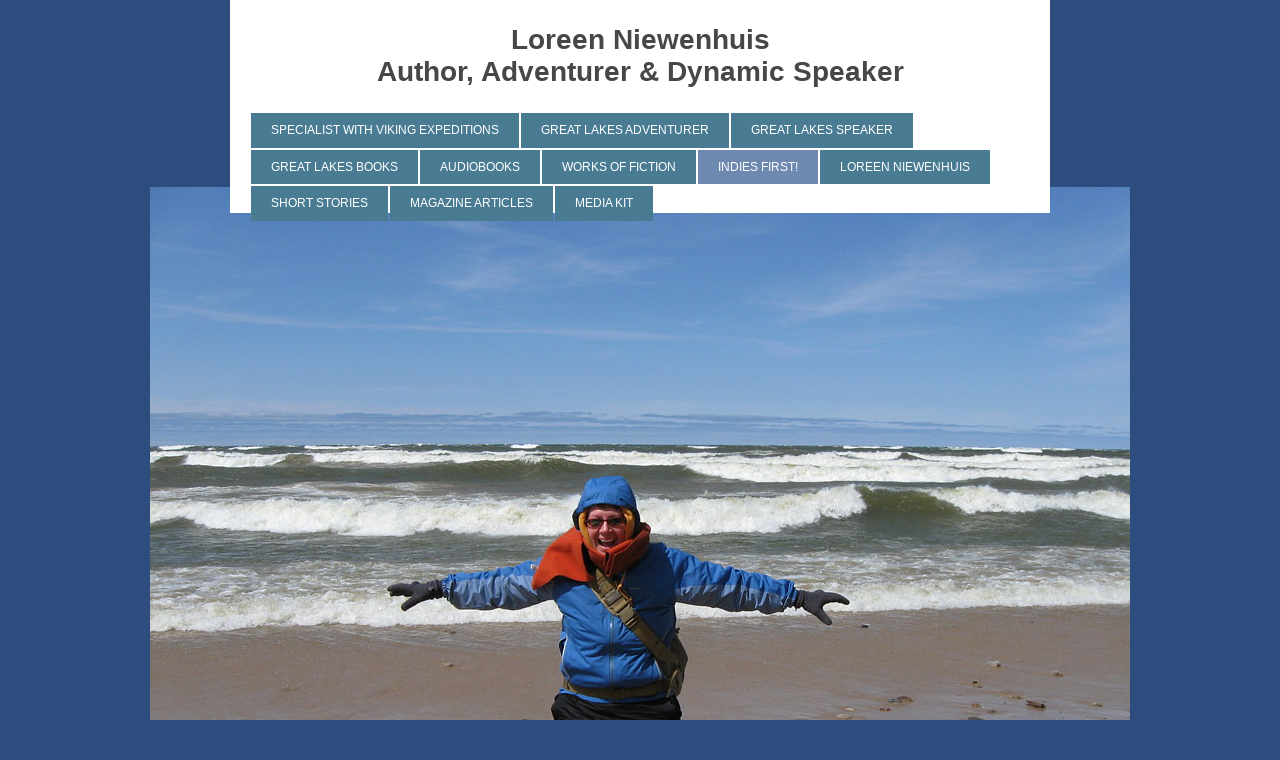

--- FILE ---
content_type: text/html; charset=UTF-8
request_url: https://www.laketrek.com/indies-first/
body_size: 10169
content:
<!DOCTYPE html>
<html lang="en"  ><head prefix="og: http://ogp.me/ns# fb: http://ogp.me/ns/fb# business: http://ogp.me/ns/business#">
    <meta http-equiv="Content-Type" content="text/html; charset=utf-8"/>
    <meta name="generator" content="IONOS MyWebsite"/>
        
    <link rel="dns-prefetch" href="//cdn.initial-website.com/"/>
    <link rel="dns-prefetch" href="//203.mod.mywebsite-editor.com"/>
    <link rel="dns-prefetch" href="https://203.sb.mywebsite-editor.com/"/>
    <link rel="shortcut icon" href="https://www.laketrek.com/s/misc/favicon.png?1368019980"/>
        <title>Loreen Niewenhuis, Author &amp; Adventurer - Indies First!</title>
    <style type="text/css">@media screen and (max-device-width: 1024px) {.diyw a.switchViewWeb {display: inline !important;}}</style>
    <style type="text/css">@media screen and (min-device-width: 1024px) {
            .mediumScreenDisabled { display:block }
            .smallScreenDisabled { display:block }
        }
        @media screen and (max-device-width: 1024px) { .mediumScreenDisabled { display:none } }
        @media screen and (max-device-width: 568px) { .smallScreenDisabled { display:none } }
                @media screen and (min-width: 1024px) {
            .mobilepreview .mediumScreenDisabled { display:block }
            .mobilepreview .smallScreenDisabled { display:block }
        }
        @media screen and (max-width: 1024px) { .mobilepreview .mediumScreenDisabled { display:none } }
        @media screen and (max-width: 568px) { .mobilepreview .smallScreenDisabled { display:none } }</style>
    <meta name="viewport" content="width=device-width, initial-scale=1, maximum-scale=1, minimal-ui"/>

<meta name="format-detection" content="telephone=no"/>
        <meta name="keywords" content="Great Lakes, Great Lakes islands, Great Lakes expert, Loreen Niewenhuis, Lake Michigan, Keynote speaker, Independent Bookstores, Indies first, importance of independent bookstores, indiebound"/>
            <meta name="description" content="Loreen Niewenhuis, Author &amp; Adventurer, Great Lakes Expert, Great Lakes Speaker"/>
            <meta name="robots" content="index,follow"/>
        <link href="//cdn.initial-website.com/templates/2121/style.css?1758547156484" rel="stylesheet" type="text/css"/>
    <link href="https://www.laketrek.com/s/style/theming.css?1707938660" rel="stylesheet" type="text/css"/>
    <link href="//cdn.initial-website.com/app/cdn/min/group/web.css?1758547156484" rel="stylesheet" type="text/css"/>
<link href="//cdn.initial-website.com/app/cdn/min/moduleserver/css/en_US/common,twitter,facebook,shoppingbasket?1758547156484" rel="stylesheet" type="text/css"/>
    <link href="//cdn.initial-website.com/app/cdn/min/group/mobilenavigation.css?1758547156484" rel="stylesheet" type="text/css"/>
    <link href="https://203.sb.mywebsite-editor.com/app/logstate2-css.php?site=618227567&amp;t=1769023155" rel="stylesheet" type="text/css"/>

<script type="text/javascript">
    /* <![CDATA[ */
var stagingMode = '';
    /* ]]> */
</script>
<script src="https://203.sb.mywebsite-editor.com/app/logstate-js.php?site=618227567&amp;t=1769023155"></script>

    <link href="//cdn.initial-website.com/templates/2121/print.css?1758547156484" rel="stylesheet" media="print" type="text/css"/>
    <script type="text/javascript">
    /* <![CDATA[ */
    var systemurl = 'https://203.sb.mywebsite-editor.com/';
    var webPath = '/';
    var proxyName = '';
    var webServerName = 'www.laketrek.com';
    var sslServerUrl = 'https://www.laketrek.com';
    var nonSslServerUrl = 'http://www.laketrek.com';
    var webserverProtocol = 'http://';
    var nghScriptsUrlPrefix = '//203.mod.mywebsite-editor.com';
    var sessionNamespace = 'DIY_SB';
    var jimdoData = {
        cdnUrl:  '//cdn.initial-website.com/',
        messages: {
            lightBox: {
    image : 'Image',
    of: 'of'
}

        },
        isTrial: 0,
        pageId: 100082104    };
    var script_basisID = "618227567";

    diy = window.diy || {};
    diy.web = diy.web || {};

        diy.web.jsBaseUrl = "//cdn.initial-website.com/s/build/";

    diy.context = diy.context || {};
    diy.context.type = diy.context.type || 'web';
    /* ]]> */
</script>

<script type="text/javascript" src="//cdn.initial-website.com/app/cdn/min/group/web.js?1758547156484" crossorigin="anonymous"></script><script type="text/javascript" src="//cdn.initial-website.com/s/build/web.bundle.js?1758547156484" crossorigin="anonymous"></script><script type="text/javascript" src="//cdn.initial-website.com/app/cdn/min/group/mobilenavigation.js?1758547156484" crossorigin="anonymous"></script><script src="//cdn.initial-website.com/app/cdn/min/moduleserver/js/en_US/common,twitter,facebook,shoppingbasket?1758547156484"></script>
<script type="text/javascript" src="https://cdn.initial-website.com/proxy/apps/shai10/resource/dependencies/"></script><script type="text/javascript">
                    if (typeof require !== 'undefined') {
                        require.config({
                            waitSeconds : 10,
                            baseUrl : 'https://cdn.initial-website.com/proxy/apps/shai10/js/'
                        });
                    }
                </script><script type="text/javascript" src="//cdn.initial-website.com/app/cdn/min/group/pfcsupport.js?1758547156484" crossorigin="anonymous"></script>    <meta property="og:type" content="business.business"/>
    <meta property="og:url" content="https://www.laketrek.com/indies-first/"/>
    <meta property="og:title" content="Loreen Niewenhuis, Author &amp; Adventurer - Indies First!"/>
            <meta property="og:description" content="Loreen Niewenhuis, Author &amp; Adventurer, Great Lakes Expert, Great Lakes Speaker"/>
                <meta property="og:image" content="https://www.laketrek.com/s/img/emotionheader759801508.jpg"/>
        <meta property="business:contact_data:country_name" content="United States"/>
    
    <meta property="business:contact_data:locality" content="Battle Creek"/>
    <meta property="business:contact_data:region" content="Michigan"/>
    <meta property="business:contact_data:email" content="laketrek@gmail.com"/>
    <meta property="business:contact_data:postal_code" content="49015"/>
    
    
    
</head>


<body class="body   cc-pagemode-default diyfeSidebarLeft diy-market-en_US" data-pageid="100082104" id="page-100082104">
    
    <div class="diyw">
        <div class="diyweb diywebClark">
	<div class="diywebLiveArea diywebGoFull">
		
<nav id="diyfeMobileNav" class="diyfeCA diyfeCA2" role="navigation">
    <a title="Expand/collapse navigation">Expand/collapse navigation</a>
    <ul class="mainNav1"><li class=" hasSubNavigation"><a data-page-id="100080704" href="https://www.laketrek.com/" class=" level_1"><span>Specialist with Viking Expeditions</span></a></li><li class=" hasSubNavigation"><a data-page-id="122123799" href="https://www.laketrek.com/great-lakes-adventurer/" class=" level_1"><span>Great Lakes Adventurer</span></a></li><li class=" hasSubNavigation"><a data-page-id="122376807" href="https://www.laketrek.com/great-lakes-speaker/" class=" level_1"><span>Great Lakes Speaker</span></a></li><li class=" hasSubNavigation"><a data-page-id="100080204" href="https://www.laketrek.com/great-lakes-books/" class=" level_1"><span>Great Lakes Books</span></a></li><li class=" hasSubNavigation"><a data-page-id="122283648" href="https://www.laketrek.com/audiobooks/" class=" level_1"><span>Audiobooks</span></a></li><li class=" hasSubNavigation"><a data-page-id="122089298" href="https://www.laketrek.com/works-of-fiction/" class=" level_1"><span>Works of FICTION</span></a></li><li class="current hasSubNavigation"><a data-page-id="100082104" href="https://www.laketrek.com/indies-first/" class="current level_1"><span>Indies First!</span></a></li><li class=" hasSubNavigation"><a data-page-id="100080404" href="https://www.laketrek.com/loreen-niewenhuis/" class=" level_1"><span>Loreen Niewenhuis</span></a></li><li class=" hasSubNavigation"><a data-page-id="100080504" href="https://www.laketrek.com/short-stories/" class=" level_1"><span>Short Stories</span></a></li><li class=" hasSubNavigation"><a data-page-id="122378888" href="https://www.laketrek.com/magazine-articles/" class=" level_1"><span>Magazine Articles</span></a></li><li class=" hasSubNavigation"><a data-page-id="100082204" href="https://www.laketrek.com/media-kit/" class=" level_1"><span>Media Kit</span></a></li></ul></nav>
	</div>
	<div class="diywebLiveArea diywebGoFull">
		<div class="diywebHeader diyfeCA diyfeCA4">
			<div class="diywebLogo">
				<div class="diyfeGE">
					
    <style type="text/css" media="all">
        /* <![CDATA[ */
                .diyw #website-logo {
            text-align: center !important;
                        padding: 24px 0;
                    }
        
        
        .diyw #website-logo p.website-logo-text,
        .diyw #website-logo p.website-logo-text a.website-logo-text {
            text-align: center !important;
            font-family: Helvetica, 'Helvetica Neue', 'Trebuchet MS', sans-serif !important;
            font-size: 28px !important;
            font-style: normal !important;
            font-weight: bold !important;
        }
        
                /* ]]> */
    </style>

    <div id="website-logo">
    
                    <p class="website-logo-text "><a href="https://www.laketrek.com/" class="website-logo-text">Loreen Niewenhuis<br/>
Author, Adventurer &amp; Dynamic Speaker</a>
            </p>
            </div>


				</div>
			</div>
			<div class="diywebNav diywebNavHorizontal diywebNavMain diywebNav1">
				<div class=" diyfeCA diyfeCA2">
					<div class="diyfeGE">
						<div class="diywebGutter">
							<div class="diywebExpander">
								<div class="webnavigation"><ul id="mainNav1" class="mainNav1"><li class="navTopItemGroup_1"><a data-page-id="100080704" href="https://www.laketrek.com/" class="level_1"><span>Specialist with Viking Expeditions</span></a></li><li class="navTopItemGroup_2"><a data-page-id="122123799" href="https://www.laketrek.com/great-lakes-adventurer/" class="level_1"><span>Great Lakes Adventurer</span></a></li><li class="navTopItemGroup_3"><a data-page-id="122376807" href="https://www.laketrek.com/great-lakes-speaker/" class="level_1"><span>Great Lakes Speaker</span></a></li><li class="navTopItemGroup_4"><a data-page-id="100080204" href="https://www.laketrek.com/great-lakes-books/" class="level_1"><span>Great Lakes Books</span></a></li><li class="navTopItemGroup_5"><a data-page-id="122283648" href="https://www.laketrek.com/audiobooks/" class="level_1"><span>Audiobooks</span></a></li><li class="navTopItemGroup_6"><a data-page-id="122089298" href="https://www.laketrek.com/works-of-fiction/" class="level_1"><span>Works of FICTION</span></a></li><li class="navTopItemGroup_7"><a data-page-id="100082104" href="https://www.laketrek.com/indies-first/" class="current level_1"><span>Indies First!</span></a></li><li class="navTopItemGroup_8"><a data-page-id="100080404" href="https://www.laketrek.com/loreen-niewenhuis/" class="level_1"><span>Loreen Niewenhuis</span></a></li><li class="navTopItemGroup_9"><a data-page-id="100080504" href="https://www.laketrek.com/short-stories/" class="level_1"><span>Short Stories</span></a></li><li class="navTopItemGroup_10"><a data-page-id="122378888" href="https://www.laketrek.com/magazine-articles/" class="level_1"><span>Magazine Articles</span></a></li><li class="navTopItemGroup_11"><a data-page-id="100082204" href="https://www.laketrek.com/media-kit/" class="level_1"><span>Media Kit</span></a></li></ul></div>
							</div>
						</div>
					</div>
				</div>
			</div>
		</div>
	</div>
	<div class="diywebEmotionHeader">
		<div class="diyfeGE">
			
<style type="text/css" media="all">
.diyw div#emotion-header {
        max-width: 980px;
        max-height: 687px;
                background: #EEEEEE;
    }

.diyw div#emotion-header-title-bg {
    left: 0%;
    top: 20%;
    width: 100%;
    height: 8%;

    background-color: #051972;
    opacity: 0.00;
    filter: alpha(opacity = 0.47);
    display: none;}

.diyw div#emotion-header strong#emotion-header-title {
    left: 20%;
    top: 20%;
    color: #0325bc;
    display: none;    font: normal bold 150px/120% Helvetica, 'Helvetica Neue', 'Trebuchet MS', sans-serif;
}

.diyw div#emotion-no-bg-container{
    max-height: 687px;
}

.diyw div#emotion-no-bg-container .emotion-no-bg-height {
    margin-top: 70.10%;
}
</style>
<div id="emotion-header" data-action="loadView" data-params="active" data-imagescount="1">
            <img src="https://www.laketrek.com/s/img/emotionheader759801508.jpg?1550600709.980px.687px" id="emotion-header-img" alt="Lake Michigan"/>
            
        <div id="ehSlideshowPlaceholder">
            <div id="ehSlideShow">
                <div class="slide-container">
                                        <div style="background-color: #EEEEEE">
                            <img src="https://www.laketrek.com/s/img/emotionheader759801508.jpg?1550600709.980px.687px" alt="Lake Michigan"/>
                        </div>
                                    </div>
            </div>
        </div>


        <script type="text/javascript">
        //<![CDATA[
                diy.module.emotionHeader.slideShow.init({ slides: [{"url":"https:\/\/www.laketrek.com\/s\/img\/emotionheader759801508.jpg?1550600709.980px.687px","image_alt":"Lake Michigan","bgColor":"#EEEEEE"}] });
        //]]>
        </script>

    
    
    
    
    
    <script type="text/javascript">
    //<![CDATA[
    (function ($) {
        function enableSvgTitle() {
                        var titleSvg = $('svg#emotion-header-title-svg'),
                titleHtml = $('#emotion-header-title'),
                emoWidthAbs = 980,
                emoHeightAbs = 687,
                offsetParent,
                titlePosition,
                svgBoxWidth,
                svgBoxHeight;

                        if (titleSvg.length && titleHtml.length) {
                offsetParent = titleHtml.offsetParent();
                titlePosition = titleHtml.position();
                svgBoxWidth = titleHtml.width();
                svgBoxHeight = titleHtml.height();

                                titleSvg.get(0).setAttribute('viewBox', '0 0 ' + svgBoxWidth + ' ' + svgBoxHeight);
                titleSvg.css({
                   left: Math.roundTo(100 * titlePosition.left / offsetParent.width(), 3) + '%',
                   top: Math.roundTo(100 * titlePosition.top / offsetParent.height(), 3) + '%',
                   width: Math.roundTo(100 * svgBoxWidth / emoWidthAbs, 3) + '%',
                   height: Math.roundTo(100 * svgBoxHeight / emoHeightAbs, 3) + '%'
                });

                titleHtml.css('visibility','hidden');
                titleSvg.css('visibility','visible');
            }
        }

        
            var posFunc = function($, overrideSize) {
                var elems = [], containerWidth, containerHeight;
                                    elems.push({
                        selector: '#emotion-header-title',
                        overrideSize: true,
                        horPos: 49.4,
                        vertPos: 26                    });
                    lastTitleWidth = $('#emotion-header-title').width();
                                                elems.push({
                    selector: '#emotion-header-title-bg',
                    horPos: 0,
                    vertPos: 50.08                });
                                
                containerWidth = parseInt('980');
                containerHeight = parseInt('687');

                for (var i = 0; i < elems.length; ++i) {
                    var el = elems[i],
                        $el = $(el.selector),
                        pos = {
                            left: el.horPos,
                            top: el.vertPos
                        };
                    if (!$el.length) continue;
                    var anchorPos = $el.anchorPosition();
                    anchorPos.$container = $('#emotion-header');

                    if (overrideSize === true || el.overrideSize === true) {
                        anchorPos.setContainerSize(containerWidth, containerHeight);
                    } else {
                        anchorPos.setContainerSize(null, null);
                    }

                    var pxPos = anchorPos.fromAnchorPosition(pos),
                        pcPos = anchorPos.toPercentPosition(pxPos);

                    var elPos = {};
                    if (!isNaN(parseFloat(pcPos.top)) && isFinite(pcPos.top)) {
                        elPos.top = pcPos.top + '%';
                    }
                    if (!isNaN(parseFloat(pcPos.left)) && isFinite(pcPos.left)) {
                        elPos.left = pcPos.left + '%';
                    }
                    $el.css(elPos);
                }

                // switch to svg title
                enableSvgTitle();
            };

                        var $emotionImg = jQuery('#emotion-header-img');
            if ($emotionImg.length > 0) {
                // first position the element based on stored size
                posFunc(jQuery, true);

                // trigger reposition using the real size when the element is loaded
                var ehLoadEvTriggered = false;
                $emotionImg.one('load', function(){
                    posFunc(jQuery);
                    ehLoadEvTriggered = true;
                                        diy.module.emotionHeader.slideShow.start();
                                    }).each(function() {
                                        if(this.complete || typeof this.complete === 'undefined') {
                        jQuery(this).load();
                    }
                });

                                noLoadTriggeredTimeoutId = setTimeout(function() {
                    if (!ehLoadEvTriggered) {
                        posFunc(jQuery);
                    }
                    window.clearTimeout(noLoadTriggeredTimeoutId)
                }, 5000);//after 5 seconds
            } else {
                jQuery(function(){
                    posFunc(jQuery);
                });
            }

                        if (jQuery.isBrowser && jQuery.isBrowser.ie8) {
                var longTitleRepositionCalls = 0;
                longTitleRepositionInterval = setInterval(function() {
                    if (lastTitleWidth > 0 && lastTitleWidth != jQuery('#emotion-header-title').width()) {
                        posFunc(jQuery);
                    }
                    longTitleRepositionCalls++;
                    // try this for 5 seconds
                    if (longTitleRepositionCalls === 5) {
                        window.clearInterval(longTitleRepositionInterval);
                    }
                }, 1000);//each 1 second
            }

            }(jQuery));
    //]]>
    </script>

    </div>

		</div>
	</div>
	<div class="diywebLiveArea">
		<div class="diyfeCA diyfeCA3 diywebSubNavWrapper">
			<div class="diywebNav diywebNavSub1">
				<div class="webnavigation"></div>
			</div>
			<div class="diywebNav diywebNavSub2">
				<div class="webnavigation"></div>
			</div>
		</div>
		<div class="diywebContent">
			<div class="diyfeGridGroup diyfeCA diyfeCA1">
				<div class="diywebMain diyfeGE">
					<div class="diywebGutter">
						
        <div id="content_area">
        	<div id="content_start"></div>
        	
        
        <div id="matrix_86882304" class="sortable-matrix" data-matrixId="86882304"><div class="n module-type-remoteModule-twitter diyfeLiveArea ">             <div id="modul_599422004_content"><div id="NGH599422004_main">


    <div class="twitter-container">
                <div class="twitter-tweet-button">
        <p class="tweet-button-text">Tweet this page</p>
        <a href="http://www.twitter.com/share" data-url="https://www.laketrek.com/indies-first/" class="twitter-share-button" data-count="none" data-lang="en">Tweet</a>
    </div>
        </div>
</div>
</div><script>/* <![CDATA[ */var __NGHModuleInstanceData599422004 = __NGHModuleInstanceData599422004 || {};__NGHModuleInstanceData599422004.server = 'http://203.mod.mywebsite-editor.com';__NGHModuleInstanceData599422004.data_web = {};var m = mm[599422004] = new Twitter(599422004,703804,'twitter');if (m.initView_main != null) m.initView_main();/* ]]> */</script>
         </div><div class="n module-type-header diyfeLiveArea "> <h1><span class="diyfeDecoration">Indie Bookstores</span></h1> </div><div class="n module-type-header diyfeLiveArea "> <h2><span class="diyfeDecoration">Loreen Niewenhuis loves independent bookstores. They are important to her as an author and -- even more so -- as an avid reader. She says:</span></h2> </div><div class="n module-type-text diyfeLiveArea "> <p style="text-align: center;"><span style="font-size:12px;"><span style="font-family: Verdana;">"I believe independent bookstores are vital to our communities and to keeping literature rich and
varied and alive. I did a pre-release of<span class="apple-converted-space"> </span></span></span></p>
<p style="text-align: center;"><span style="font-size:12px;"><span style="font-family: Verdana;"><strong>A 1,000-MILE GREAT LAKES WALK</strong> </span></span></p>
<p style="text-align: center;"><span style="font-size:12px;"><span style="font-family: Verdana;">to select indie bookstores. My newest book</span></span></p>
<p style="text-align: center;"><span style="font-size:12px;"><strong style="font-family: Verdana; font-size: 19px; line-height: 25.200000762939453px; text-align: center; background-color: rgb(19, 95, 117);">A 1,000-MILE GREAT LAKES ISLAND ADVENTURE</strong></span></p>
<p style="text-align: center;"><span style="font-size:12px;"><span style="font-family: Verdana; line-height: 25.2px; text-align: center; background-color: rgb(19, 95, 117);">was also offered to indie
bookstores before it entered full distribution."</span></span></p>
<p style="text-align: center;"> </p>
<p style="text-align: center;"> </p>
<p style="text-align: center;"><span style="font-size:12px;"><span style="font-family: Verdana;"> Please support your local indie bookstore.</span><span style="font-family: Ayuthaya;">﻿</span></span></p>
<p style="text-align: center;"> </p>
<p style="margin: 0in 0in 0.0001pt; text-align: center;"><span style="font-size:12px;"><span style="color:#cbe7fd;"><strong><span style="font-family: Arial;">These bookstores
participated</span></strong></span></span></p>
<p style="margin: 0in 0in 0.0001pt; text-align: center;"><span style="font-size:12px;"><span style="color:#cbe7fd;"><strong><span style="font-family: Arial;">in the early release
of</span></strong></span></span></p>
<p style="margin: 0in 0in 0.0001pt; text-align: center;"><span style="font-size:12px;"><span style="color:#cbe7fd;"><strong><span style="font-family: Arial;">A 1000-MILE GREAT LAKES ISLAND
ADVENTURE</span></strong></span><strong style="color: rgb(203, 231, 253); line-height: 1.35;"><span style="font-family: Arial;">.</span></strong></span></p>
<p style="margin: 0in 0in 0.0001pt; text-align: center;"> </p>
<p style="margin: 0in 0in 0.0001pt; text-align: center;"><span style="font-size:12px;"><span style="color:#cbe7fd;"><span style="font-family: Arial;"><strong><em>WHERE</em> you buy your books is
important.</strong></span></span></span></p>
<p style="margin: 0in 0in 0.0001pt; text-align: center;"><span style="font-size:12px;"><span style="font-family: Arial;"><strong><span style="color:#cbe7fd;">Consider this</span> <a href="http://laketrek.blogspot.com/2013/05/amazon-is-evil.html" target="_blank"><span style="color:#cbe7fd;">ESSAY</span></a><span style="color:#cbe7fd;">.</span></strong></span></span></p>
<p style="margin: 0in 0in 0.0001pt;"> </p>
<p> </p>
<ul>
<li><span style="font-size:12px;"><span style="color: #cccccc;"><strong style="font-size: 11px;"><span style="font-family: Arial;"><a href="http://www.blackriverbooks.net/" target="_blank"><span style="color: #cccccc;">Black River Books, South Haven, MI</span></a></span></strong></span></span></li>
<li> </li>
<li><span style="font-size:12px;"><span style="color: #cccccc;"><strong style="font-size: 11px;"><span style="font-family: Arial;"><a href="http://www.brilliant-books.net/event/loreen-niewenhuis-book-launch-party" target="_blank"><span style="color: #cccccc;">Brilliant Books, Traverse City,
MI</span></a></span></strong></span></span></li>
<li> </li>
<li><span style="font-size:12px;"><span style="color: #cccccc;"><strong style="font-size: 11px;"><span style="font-family: Arial;"><a href="http://www.cottagebooks.com/" target="_blank"><span style="color: #cccccc;">The Cottage Book Shop, Glen Arbor, MI</span></a></span></strong></span></span></li>
<li> </li>
<li><span style="font-size:12px;"><span style="color: #cccccc;"><strong style="font-size: 11px;"><span style="font-family: Arial;"><a href="http://www.dogearsbooks.net/" target="_blank"><span style="color: #cccccc;">Dog Ears Books, Northport, MI</span></a></span></strong></span></span></li>
<li> </li>
<li><span style="font-size:12px;"><span style="color: #cccccc;"><strong style="font-size: 11px;"><span style="font-family: Arial;"><a href="http://www.foreverbooks.net/" target="_blank"><span style="color: #cccccc;">Forever Books, St. Joseph, MI</span></a></span></strong></span></span></li>
<li> </li>
<li><span style="font-size:12px;"><span style="color: #cccccc;"><strong style="font-size: 11px;"><span style="font-family: Arial;"><a href="http://www.horizonbooks.com/" target="_blank"><span style="color: #cccccc;">Horizon Books, Traverse City, MI﻿</span></a></span></strong></span></span></li>
<li> </li>
</ul>
<ul>
<li><span style="font-size:12px;"><span style="color: #cccccc;"><strong style="font-size: 11px;"><span style="font-family: Arial;"><a href="http://www.kazoobooks.com/product-category/genre/great-lakes-authors/loreen-niewenhuis/" target="_blank"><span style="color: #cccccc;">Kazoo Books, Kalamazoo,
MI</span></a></span></strong></span></span></li>
<li> </li>
</ul>
<ul>
<li><span style="font-size:12px;"><span style="color: #cccccc;"><strong style="font-size: 11px;"><span style="font-family: Arial;"><a href="http://www.leelanaubooks.com/" target="_blank"><span style="color: #cccccc;">Leelanau Books, Leland, MI</span></a></span></strong></span></span></li>
<li> </li>
<li><span style="font-size:12px;"><span style="color: #cccccc;"><strong style="font-size: 11px;"><span style="font-family: Arial;"><a href="http://literatibookstore.wordpress.com/" target="_blank"><span style="color: #cccccc;">Literati Bookstore, Ann Arbor, MI</span></a></span></strong> </span></span></li>
<li><span style="font-size:12px;"> </span></li>
</ul>
<ul>
<li><span style="font-size:12px;"><span style="color: #cccccc;"><strong style="font-size: 11px;"><span style="font-family: Arial;"><a href="http://www.mcleanandeakin.com/product/1000-mile-great-lakes-walk" target="_blank"><span style="color: #cccccc;">McLean &amp; Eakin Booksellers, Petoskey,
MI</span></a></span></strong></span></span></li>
<li> </li>
<li><span style="font-size:12px;"><span style="color: #cccccc;"><strong style="font-size: 11px;"><span style="font-family: Arial;"><a href="http://www.saturnbooksellers.com/product/1000-mile-great-lakes-walk" target="_blank"><span style="color: #cccccc;">Saturn Booksellers, Gaylord, MI</span></a></span></strong></span></span></li>
<li> </li>
<li><span style="font-size:12px;"><a href="https://www.facebook.com/pages/Readers-World-Bookstore/156001474452331" target="_blank"><span style="color: #cccccc;"><strong style="font-size: 11px;"><span style="font-family: Arial;"><span style="color: #cccccc;">Reader's World, Holland, MI</span></span></strong></span></a></span></li>
<li> </li>
</ul> </div><div class="n module-type-remoteModule-facebook diyfeLiveArea ">             <div id="modul_599422104_content"><div id="NGH599422104_main">
    <div class="facebook-content">
        <a class="fb-share button" href="https://www.facebook.com/sharer.php?u=https%3A%2F%2Fwww.laketrek.com%2Findies-first%2F">
    <img src="https://www.laketrek.com/proxy/static/mod/facebook/files/img/facebook-share-icon.png"/> Share</a>    </div>
</div>
</div><script>/* <![CDATA[ */var __NGHModuleInstanceData599422104 = __NGHModuleInstanceData599422104 || {};__NGHModuleInstanceData599422104.server = 'http://203.mod.mywebsite-editor.com';__NGHModuleInstanceData599422104.data_web = {};var m = mm[599422104] = new Facebook(599422104,4196504,'facebook');if (m.initView_main != null) m.initView_main();/* ]]> */</script>
         </div></div>
        
        
        </div>
					</div>
				</div>
				<div class="diywebSecondary diyfeCA diyfeCA0 diyfeGE">
					<div class="diywebSidebar">
						<div class="diywebGutter">
							<div id="matrix_86871304" class="sortable-matrix" data-matrixId="86871304"><div class="n module-type-hr diyfeLiveArea "> <div style="padding: 0px 0px">
    <div class="hr"></div>
</div>
 </div><div class="n module-type-imageSubtitle diyfeLiveArea "> <div class="clearover imageSubtitle imageFitWidth" id="imageSubtitle-757753354">
    <div class="align-container align-left" style="max-width: 194px">
        <a class="imagewrapper" href="https://www.laketrek.com/s/cc_images/teaserbox_885771012.png?t=1541895644" rel="lightbox[757753354]">
            <img id="image_885771012" src="https://www.laketrek.com/s/cc_images/cache_885771012.png?t=1541895644" alt="" style="max-width: 194px; height:auto"/>
        </a>

        
    </div>

</div>

<script type="text/javascript">
//<![CDATA[
jQuery(function($) {
    var $target = $('#imageSubtitle-757753354');

    if ($.fn.swipebox && Modernizr.touch) {
        $target
            .find('a[rel*="lightbox"]')
            .addClass('swipebox')
            .swipebox();
    } else {
        $target.tinyLightbox({
            item: 'a[rel*="lightbox"]',
            cycle: false,
            hideNavigation: true
        });
    }
});
//]]>
</script>
 </div><div class="n module-type-imageSubtitle diyfeLiveArea "> <div class="clearover imageSubtitle" id="imageSubtitle-757753378">
    <div class="align-container align-left" style="max-width: 200px">
        <a class="imagewrapper" href="https://www.laketrek.com/s/cc_images/teaserbox_885771153.png?t=1403288851" rel="lightbox[757753378]">
            <img id="image_885771153" src="https://www.laketrek.com/s/cc_images/cache_885771153.png?t=1403288851" alt="" style="max-width: 200px; height:auto"/>
        </a>

        
    </div>

</div>

<script type="text/javascript">
//<![CDATA[
jQuery(function($) {
    var $target = $('#imageSubtitle-757753378');

    if ($.fn.swipebox && Modernizr.touch) {
        $target
            .find('a[rel*="lightbox"]')
            .addClass('swipebox')
            .swipebox();
    } else {
        $target.tinyLightbox({
            item: 'a[rel*="lightbox"]',
            cycle: false,
            hideNavigation: true
        });
    }
});
//]]>
</script>
 </div><div class="n module-type-imageSubtitle diyfeLiveArea "> <div class="clearover imageSubtitle" id="imageSubtitle-757753402">
    <div class="align-container align-center" style="max-width: 130px">
        <a class="imagewrapper" href="https://www.laketrek.com/s/cc_images/teaserbox_885771158.png?t=1403288934" rel="lightbox[757753402]">
            <img id="image_885771158" src="https://www.laketrek.com/s/cc_images/cache_885771158.png?t=1403288934" alt="" style="max-width: 130px; height:auto"/>
        </a>

        
    </div>

</div>

<script type="text/javascript">
//<![CDATA[
jQuery(function($) {
    var $target = $('#imageSubtitle-757753402');

    if ($.fn.swipebox && Modernizr.touch) {
        $target
            .find('a[rel*="lightbox"]')
            .addClass('swipebox')
            .swipebox();
    } else {
        $target.tinyLightbox({
            item: 'a[rel*="lightbox"]',
            cycle: false,
            hideNavigation: true
        });
    }
});
//]]>
</script>
 </div><div class="n module-type-hr diyfeLiveArea "> <div style="padding: 0px 0px">
    <div class="hr"></div>
</div>
 </div><div class="n module-type-hr diyfeLiveArea "> <div style="padding: 0px 0px">
    <div class="hr"></div>
</div>
 </div><div class="n module-type-htmlCode diyfeLiveArea "> <div class="mediumScreenDisabled"><script type="text/javascript">if (window.jQuery) {window.jQuery_1and1 = window.jQuery;}</script><!-- Begin MailChimp Signup Form -->
<div id="mc_embed_signup">
<form action="http://laketrek.us6.list-manage2.com/subscribe/post?u=40e6a59572&amp;id=385444d437" method="post" id="mc-embedded-subscribe-form" name="mc-embedded-subscribe-form" class="validate" target="_blank" novalidate="">
<h2>Subscribe to the Great Lakes Adventures update list</h2>
<div class="indicates-required"><span class="asterisk">*</span> indicates required</div>
<div class="mc-field-group"><label for="mce-EMAIL">Email Address <span class="asterisk">*</span></label> <input type="email" value="" name="EMAIL" class="required email" id="mce-EMAIL"/></div>
<div class="mc-field-group"><label for="mce-FNAME">First Name</label> <input type="text" value="" name="FNAME" class="" id="mce-FNAME"/></div>
<div class="mc-field-group"><label for="mce-LNAME">Last Name</label> <input type="text" value="" name="LNAME" class="" id="mce-LNAME"/></div>
<div class="mc-field-group input-group"></div>
<div id="mce-responses" class="clear">
<div class="response" id="mce-error-response" style="display:none"></div>
<div class="response" id="mce-success-response" style="display:none"></div>
</div>
<!-- real people should not fill this in and expect good things - do not remove this or risk form bot signups-->
<div style="position: absolute; left: -5000px;"><input type="text" name="b_40e6a59572_385444d437" tabindex="-1" value=""/></div>
<div class="clear"><input type="submit" value="Subscribe" name="subscribe" id="mc-embedded-subscribe" class="button"/></div>
</form>
</div>
<script type="text/javascript">
//<![CDATA[
var fnames = new Array();var ftypes = new Array();fnames[0]='EMAIL';ftypes[0]='email';fnames[1]='FNAME';ftypes[1]='text';fnames[2]='LNAME';ftypes[2]='text';
try {
    var jqueryLoaded=jQuery;
    jqueryLoaded=true;
} catch(err) {
    var jqueryLoaded=false;
}
var head= document.getElementsByTagName('head')[0];
if (!jqueryLoaded) {
    var script = document.createElement('script');
    script.type = 'text/javascript';
    script.src = '//ajax.googleapis.com/ajax/libs/jquery/1.4.4/jquery.min.js';
    head.appendChild(script);
    if (script.readyState && script.onload!==null){
        script.onreadystatechange= function () {
              if (this.readyState == 'complete') mce_preload_check();
        }    
    }
}

var err_style = '';
try{
    err_style = mc_custom_error_style;
} catch(e){
    err_style = '#mc_embed_signup input.mce_inline_error{border-color:#6B0505;} #mc_embed_signup div.mce_inline_error{margin: 0 0 1em 0; padding: 5px 10px; background-color:#6B0505; font-weight: bold; z-index: 1; color:#fff;}';
}
var head= document.getElementsByTagName('head')[0];
var style= document.createElement('style');
style.type= 'text/css';
if (style.styleSheet) {
  style.styleSheet.cssText = err_style;
} else {
  style.appendChild(document.createTextNode(err_style));
}
head.appendChild(style);
setTimeout('mce_preload_check();', 250);

var mce_preload_checks = 0;
function mce_preload_check(){
    if (mce_preload_checks>40) return;
    mce_preload_checks++;
    try {
        var jqueryLoaded=jQuery;
    } catch(err) {
        setTimeout('mce_preload_check();', 250);
        return;
    }
    var script = document.createElement('script');
    script.type = 'text/javascript';
    script.src = 'http://downloads.mailchimp.com/js/jquery.form-n-validate.js';
    head.appendChild(script);
    try {
        var validatorLoaded=jQuery("#fake-form").validate({});
    } catch(err) {
        setTimeout('mce_preload_check();', 250);
        return;
    }
    mce_init_form();
}
function mce_init_form(){
    jQuery(document).ready( function($) {
      var options = { errorClass: 'mce_inline_error', errorElement: 'div', onkeyup: function(){}, onfocusout:function(){}, onblur:function(){}  };
      var mce_validator = $("#mc-embedded-subscribe-form").validate(options);
      $("#mc-embedded-subscribe-form").unbind('submit');//remove the validator so we can get into beforeSubmit on the ajaxform, which then calls the validator
      options = { url: 'http://laketrek.us6.list-manage.com/subscribe/post-json?u=40e6a59572&id=385444d437&c=?', type: 'GET', dataType: 'json', contentType: "application/json; charset=utf-8",
                    beforeSubmit: function(){
                        $('#mce_tmp_error_msg').remove();
                        $('.datefield','#mc_embed_signup').each(
                            function(){
                                var txt = 'filled';
                                var fields = new Array();
                                var i = 0;
                                $(':text', this).each(
                                    function(){
                                        fields[i] = this;
                                        i++;
                                    });
                                $(':hidden', this).each(
                                    function(){
                                        var bday = false;
                                        if (fields.length == 2){
                                            bday = true;
                                            fields[2] = {'value':1970};//trick birthdays into having years
                                        }
                                        if ( fields[0].value=='MM' && fields[1].value=='DD' && (fields[2].value=='YYYY' || (bday && fields[2].value==1970) ) ){
                                                this.value = '';
                                                                            } else if ( fields[0].value=='' && fields[1].value=='' && (fields[2].value=='' || (bday && fields[2].value==1970) ) ){
                                                this.value = '';
                                                                            } else {
                                                                                if (/\[day\]/.test(fields[0].name)){
                                                this.value = fields[1].value+'/'+fields[0].value+'/'+fields[2].value;                                                                           
                                                                                } else {
                                                this.value = fields[0].value+'/'+fields[1].value+'/'+fields[2].value;
                                                }
                                            }
                                    });
                            });
                        $('.phonefield-us','#mc_embed_signup').each(
                            function(){
                                var fields = new Array();
                                var i = 0;
                                $(':text', this).each(
                                    function(){
                                        fields[i] = this;
                                        i++;
                                    });
                                $(':hidden', this).each(
                                    function(){
                                        if ( fields[0].value.length != 3 || fields[1].value.length!=3 || fields[2].value.length!=4 ){
                                                this.value = '';
                                                                            } else {
                                                                                this.value = 'filled';
                                            }
                                    });
                            });
                        return mce_validator.form();
                    }, 
                    success: mce_success_cb
                };
      $('#mc-embedded-subscribe-form').ajaxForm(options);
      
      
    });
}
function mce_success_cb(resp){
    $('#mce-success-response').hide();
    $('#mce-error-response').hide();
    if (resp.result=="success"){
        $('#mce-'+resp.result+'-response').show();
        $('#mce-'+resp.result+'-response').html(resp.msg);
        $('#mc-embedded-subscribe-form').each(function(){
            this.reset();
        });
    } else {
        var index = -1;
        var msg;
        try {
            var parts = resp.msg.split(' - ',2);
            if (parts[1]==undefined){
                msg = resp.msg;
            } else {
                i = parseInt(parts[0]);
                if (i.toString() == parts[0]){
                    index = parts[0];
                    msg = parts[1];
                } else {
                    index = -1;
                    msg = resp.msg;
                }
            }
        } catch(e){
            index = -1;
            msg = resp.msg;
        }
        try{
            if (index== -1){
                $('#mce-'+resp.result+'-response').show();
                $('#mce-'+resp.result+'-response').html(msg);            
            } else {
                err_id = 'mce_tmp_error_msg';
                html = '<div id="'+err_id+'" style="'+err_style+'"> '+msg+'<\/div>';
                
                var input_id = '#mc_embed_signup';
                var f = $(input_id);
                if (ftypes[index]=='address'){
                    input_id = '#mce-'+fnames[index]+'-addr1';
                    f = $(input_id).parent().parent().get(0);
                } else if (ftypes[index]=='date'){
                    input_id = '#mce-'+fnames[index]+'-month';
                    f = $(input_id).parent().parent().get(0);
                } else {
                    input_id = '#mce-'+fnames[index];
                    f = $().parent(input_id).get(0);
                }
                if (f){
                    $(f).append(html);
                    $(input_id).focus();
                } else {
                    $('#mce-'+resp.result+'-response').show();
                    $('#mce-'+resp.result+'-response').html(msg);
                }
            }
        } catch(e){
            $('#mce-'+resp.result+'-response').show();
            $('#mce-'+resp.result+'-response').html(msg);
        }
    }
}

//]]>
</script><!--End mc_embed_signup--><script type="text/javascript">if (window.jQuery_1and1) {window.jQuery = window.jQuery_1and1;}</script></div> </div><div class="n module-type-text diyfeLiveArea "> <p style="text-align: center;"> </p>
<!--StartFragment--><!--EndFragment--><!--StartFragment--><!--EndFragment--><!--StartFragment--><!--EndFragment--><!--StartFragment--><!--EndFragment--> </div><div class="n module-type-text diyfeLiveArea "> <p style="text-align: center;"> </p>
<!--StartFragment--><!--EndFragment--><!--StartFragment--><!--EndFragment--><!--StartFragment--><!--EndFragment--><!--StartFragment--><!--EndFragment--> </div></div>
						</div>
					</div>
					<!-- .diywebSidebar -->
				</div>
				<!-- .diywebSecondary -->
			</div>
			<!-- .diyfeGridGroup -->
		</div>
		<!-- .diywebContent -->
		<div class="diywebFooter">
			<div class="diyfeGE diyfeCA diyfeCA4">
				<div class="diywebGutter">
					<div id="contentfooter">
    <div class="leftrow">
                        <a rel="nofollow" href="javascript:window.print();">
                    <img class="inline" height="14" width="18" src="//cdn.initial-website.com/s/img/cc/printer.gif" alt=""/>
                    Print                </a> <span class="footer-separator">|</span>
                <a href="https://www.laketrek.com/sitemap/">Sitemap</a>
                        <br/> © Loreen Niewenhuis, Author &amp; Adventurer
            </div>
    <script type="text/javascript">
        window.diy.ux.Captcha.locales = {
            generateNewCode: 'Generate new code',
            enterCode: 'Please enter the code'
        };
        window.diy.ux.Cap2.locales = {
            generateNewCode: 'Generate new code',
            enterCode: 'Please enter the code'
        };
    </script>
    <div class="rightrow">
                    <span class="loggedout">
                <a rel="nofollow" id="login" href="https://login.1and1-editor.com/618227567/www.laketrek.com/us?pageId=100082104">
                    Login                </a>
            </span>
                <p><a class="diyw switchViewWeb" href="javascript:switchView('desktop');">Web View</a><a class="diyw switchViewMobile" href="javascript:switchView('mobile');">Mobile View</a></p>
                <span class="loggedin">
            <a rel="nofollow" id="logout" href="https://203.sb.mywebsite-editor.com/app/cms/logout.php">Logout</a> <span class="footer-separator">|</span>
            <a rel="nofollow" id="edit" href="https://203.sb.mywebsite-editor.com/app/618227567/100082104/">Edit page</a>
        </span>
    </div>
</div>
            <div id="loginbox" class="hidden">
                <script type="text/javascript">
                    /* <![CDATA[ */
                    function forgotpw_popup() {
                        var url = 'https://password.1and1.com/xml/request/RequestStart';
                        fenster = window.open(url, "fenster1", "width=600,height=400,status=yes,scrollbars=yes,resizable=yes");
                        // IE8 doesn't return the window reference instantly or at all.
                        // It may appear the call failed and fenster is null
                        if (fenster && fenster.focus) {
                            fenster.focus();
                        }
                    }
                    /* ]]> */
                </script>
                                <img class="logo" src="//cdn.initial-website.com/s/img/logo.gif" alt="IONOS" title="IONOS"/>

                <div id="loginboxOuter"></div>
            </div>
        

				</div>
			</div>
		</div>
		<!-- .diywebFooter -->
	</div>
</div>
<!-- .diyweb -->
    </div>

            <div id="mobile-infobar-spacer"></div>
<table id="mobile-infobar" class="light"><tbody><tr>
                <td class="mobile-infobar-button mobile-infobar-button-email" style="width: 100%"><a href="mailto:laketrek@gmail.com" class="mobile-infobar-link">
            <span class="mobile-infobar-icon-box">
                <svg xmlns="http://www.w3.org/2000/svg" class="mobile-infobar-icon" preserveAspectRatio="xMidYMid"><path d="M13.472 7.327L20 .8v12.89l-6.528-6.363zm-4.735.158L1.252 0h17.47l-7.485 7.485c-.69.69-1.81.69-2.5 0zM0 13.667V.83l6.502 6.5L0 13.668zM1.192 14l6.066-5.912 1.288 1.288c.795.794 2.083.794 2.878 0l1.293-1.293L18.79 14H1.19z"/></svg>
            </span><br/>
            <span class="mobile-infobar-text">E-mail</span>
        </a></td>
        </tr></tbody></table>

    
    </body>


<!-- rendered at Sun, 26 Oct 2025 10:03:36 -0400 -->
</html>
